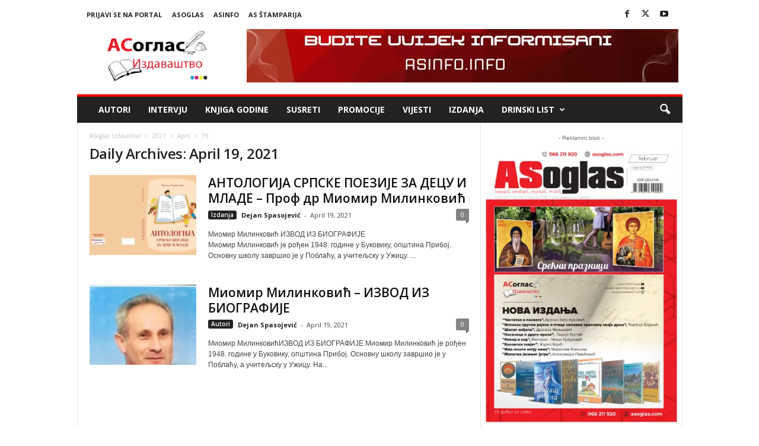

--- FILE ---
content_type: text/html; charset=UTF-8
request_url: https://asoglasizdavastvo.com/2021/04/19/
body_size: 18642
content:
<!doctype html >
<!--[if IE 8]>    <html class="ie8" lang="en-US"> <![endif]-->
<!--[if IE 9]>    <html class="ie9" lang="en-US"> <![endif]-->
<!--[if gt IE 8]><!--> <html lang="en-US"> <!--<![endif]-->
<head>
    <title>19 | April | 2021 | ASoglas izdavaštvo - Izdavačka kuća</title>
    <meta charset="UTF-8" />
    <meta name="viewport" content="width=device-width, initial-scale=1.0">
    <link rel="pingback" href="https://asoglasizdavastvo.com/xmlrpc.php" />
    <title>April 19, 2021 &#8211; ASoglas izdavaštvo &#8211; Izdavačka kuća</title>
<meta name='robots' content='max-image-preview:large, max-snippet:-1, max-video-preview:-1' />
<link rel="icon" type="image/png" href="https://asoglasizdavastvo.com/wp-content/uploads/2025/04/favicon-300x300.webp"><meta property="og:title" content="April 19, 2021 &#8211; ASoglas izdavaštvo &#8211; Izdavačka kuća">
<meta property="og:type" content="website">
<meta property="og:locale" content="en_US">
<meta property="og:site_name" content="ASoglas izdavaštvo - Izdavačka kuća">
<meta name="twitter:card" content="summary_large_image">
<link rel='dns-prefetch' href='//fonts.googleapis.com' />
<link rel="alternate" type="application/rss+xml" title="ASoglas izdavaštvo - Izdavačka kuća &raquo; Feed" href="https://asoglasizdavastvo.com/feed/" />
<link rel="alternate" type="application/rss+xml" title="ASoglas izdavaštvo - Izdavačka kuća &raquo; Comments Feed" href="https://asoglasizdavastvo.com/comments/feed/" />
<style id='wp-img-auto-sizes-contain-inline-css' type='text/css'>
img:is([sizes=auto i],[sizes^="auto," i]){contain-intrinsic-size:3000px 1500px}
/*# sourceURL=wp-img-auto-sizes-contain-inline-css */
</style>
<style id='wp-emoji-styles-inline-css' type='text/css'>

	img.wp-smiley, img.emoji {
		display: inline !important;
		border: none !important;
		box-shadow: none !important;
		height: 1em !important;
		width: 1em !important;
		margin: 0 0.07em !important;
		vertical-align: -0.1em !important;
		background: none !important;
		padding: 0 !important;
	}
/*# sourceURL=wp-emoji-styles-inline-css */
</style>
<style id='classic-theme-styles-inline-css' type='text/css'>
/*! This file is auto-generated */
.wp-block-button__link{color:#fff;background-color:#32373c;border-radius:9999px;box-shadow:none;text-decoration:none;padding:calc(.667em + 2px) calc(1.333em + 2px);font-size:1.125em}.wp-block-file__button{background:#32373c;color:#fff;text-decoration:none}
/*# sourceURL=/wp-includes/css/classic-themes.min.css */
</style>
<link rel='stylesheet' id='wpa-css-css' href='https://asoglasizdavastvo.com/wp-content/plugins/honeypot/includes/css/wpa.css?ver=2.3.04' type='text/css' media='all' />
<link rel='stylesheet' id='google-fonts-style-css' href='https://fonts.googleapis.com/css?family=Open+Sans%3A400%2C600%2C700%7CRoboto+Condensed%3A400%2C500%2C700&#038;display=swap&#038;ver=5.4.3.3' type='text/css' media='all' />
<link rel='stylesheet' id='td-theme-css' href='https://asoglasizdavastvo.com/wp-content/themes/Newsmag/style.css?ver=5.4.3.3' type='text/css' media='all' />
<style id='td-theme-inline-css' type='text/css'>
    
        /* custom css - generated by TagDiv Composer */
        @media (max-width: 767px) {
            .td-header-desktop-wrap {
                display: none;
            }
        }
        @media (min-width: 767px) {
            .td-header-mobile-wrap {
                display: none;
            }
        }
    
	
/*# sourceURL=td-theme-inline-css */
</style>
<link rel='stylesheet' id='td-legacy-framework-front-style-css' href='https://asoglasizdavastvo.com/wp-content/plugins/td-composer/legacy/Newsmag/assets/css/td_legacy_main.css?ver=e5fcc38395b0030bac3ad179898970d6xzx' type='text/css' media='all' />
<script type="text/javascript" src="https://asoglasizdavastvo.com/wp-includes/js/jquery/jquery.min.js?ver=3.7.1" id="jquery-core-js"></script>
<script type="text/javascript" src="https://asoglasizdavastvo.com/wp-includes/js/jquery/jquery-migrate.min.js?ver=3.4.1" id="jquery-migrate-js"></script>
<script type="text/javascript" id="3d-flip-book-client-locale-loader-js-extra">
/* <![CDATA[ */
var FB3D_CLIENT_LOCALE = {"ajaxurl":"https://asoglasizdavastvo.com/wp-admin/admin-ajax.php","dictionary":{"Table of contents":"Table of contents","Close":"Close","Bookmarks":"Bookmarks","Thumbnails":"Thumbnails","Search":"Search","Share":"Share","Facebook":"Facebook","Twitter":"Twitter","Email":"Email","Play":"Play","Previous page":"Previous page","Next page":"Next page","Zoom in":"Zoom in","Zoom out":"Zoom out","Fit view":"Fit view","Auto play":"Auto play","Full screen":"Full screen","More":"More","Smart pan":"Smart pan","Single page":"Single page","Sounds":"Sounds","Stats":"Stats","Print":"Print","Download":"Download","Goto first page":"Goto first page","Goto last page":"Goto last page"},"images":"https://asoglasizdavastvo.com/wp-content/plugins/interactive-3d-flipbook-powered-physics-engine/assets/images/","jsData":{"urls":[],"posts":{"ids_mis":[],"ids":[]},"pages":[],"firstPages":[],"bookCtrlProps":[],"bookTemplates":[]},"key":"3d-flip-book","pdfJS":{"pdfJsLib":"https://asoglasizdavastvo.com/wp-content/plugins/interactive-3d-flipbook-powered-physics-engine/assets/js/pdf.min.js?ver=4.3.136","pdfJsWorker":"https://asoglasizdavastvo.com/wp-content/plugins/interactive-3d-flipbook-powered-physics-engine/assets/js/pdf.worker.js?ver=4.3.136","stablePdfJsLib":"https://asoglasizdavastvo.com/wp-content/plugins/interactive-3d-flipbook-powered-physics-engine/assets/js/stable/pdf.min.js?ver=2.5.207","stablePdfJsWorker":"https://asoglasizdavastvo.com/wp-content/plugins/interactive-3d-flipbook-powered-physics-engine/assets/js/stable/pdf.worker.js?ver=2.5.207","pdfJsCMapUrl":"https://asoglasizdavastvo.com/wp-content/plugins/interactive-3d-flipbook-powered-physics-engine/assets/cmaps/"},"cacheurl":"https://asoglasizdavastvo.com/wp-content/uploads/3d-flip-book/cache/","pluginsurl":"https://asoglasizdavastvo.com/wp-content/plugins/","pluginurl":"https://asoglasizdavastvo.com/wp-content/plugins/interactive-3d-flipbook-powered-physics-engine/","thumbnailSize":{"width":"150","height":"150"},"version":"1.16.17"};
//# sourceURL=3d-flip-book-client-locale-loader-js-extra
/* ]]> */
</script>
<script type="text/javascript" src="https://asoglasizdavastvo.com/wp-content/plugins/interactive-3d-flipbook-powered-physics-engine/assets/js/client-locale-loader.js?ver=1.16.17" id="3d-flip-book-client-locale-loader-js" async="async" data-wp-strategy="async"></script>
<link rel="https://api.w.org/" href="https://asoglasizdavastvo.com/wp-json/" /><link rel="EditURI" type="application/rsd+xml" title="RSD" href="https://asoglasizdavastvo.com/xmlrpc.php?rsd" />
<meta name="generator" content="WordPress 6.9" />

<!-- JS generated by theme -->

<script type="text/javascript" id="td-generated-header-js">
    
    

	    var tdBlocksArray = []; //here we store all the items for the current page

	    // td_block class - each ajax block uses a object of this class for requests
	    function tdBlock() {
		    this.id = '';
		    this.block_type = 1; //block type id (1-234 etc)
		    this.atts = '';
		    this.td_column_number = '';
		    this.td_current_page = 1; //
		    this.post_count = 0; //from wp
		    this.found_posts = 0; //from wp
		    this.max_num_pages = 0; //from wp
		    this.td_filter_value = ''; //current live filter value
		    this.is_ajax_running = false;
		    this.td_user_action = ''; // load more or infinite loader (used by the animation)
		    this.header_color = '';
		    this.ajax_pagination_infinite_stop = ''; //show load more at page x
	    }

        // td_js_generator - mini detector
        ( function () {
            var htmlTag = document.getElementsByTagName("html")[0];

	        if ( navigator.userAgent.indexOf("MSIE 10.0") > -1 ) {
                htmlTag.className += ' ie10';
            }

            if ( !!navigator.userAgent.match(/Trident.*rv\:11\./) ) {
                htmlTag.className += ' ie11';
            }

	        if ( navigator.userAgent.indexOf("Edge") > -1 ) {
                htmlTag.className += ' ieEdge';
            }

            if ( /(iPad|iPhone|iPod)/g.test(navigator.userAgent) ) {
                htmlTag.className += ' td-md-is-ios';
            }

            var user_agent = navigator.userAgent.toLowerCase();
            if ( user_agent.indexOf("android") > -1 ) {
                htmlTag.className += ' td-md-is-android';
            }

            if ( -1 !== navigator.userAgent.indexOf('Mac OS X')  ) {
                htmlTag.className += ' td-md-is-os-x';
            }

            if ( /chrom(e|ium)/.test(navigator.userAgent.toLowerCase()) ) {
               htmlTag.className += ' td-md-is-chrome';
            }

            if ( -1 !== navigator.userAgent.indexOf('Firefox') ) {
                htmlTag.className += ' td-md-is-firefox';
            }

            if ( -1 !== navigator.userAgent.indexOf('Safari') && -1 === navigator.userAgent.indexOf('Chrome') ) {
                htmlTag.className += ' td-md-is-safari';
            }

            if( -1 !== navigator.userAgent.indexOf('IEMobile') ){
                htmlTag.className += ' td-md-is-iemobile';
            }

        })();

        var tdLocalCache = {};

        ( function () {
            "use strict";

            tdLocalCache = {
                data: {},
                remove: function (resource_id) {
                    delete tdLocalCache.data[resource_id];
                },
                exist: function (resource_id) {
                    return tdLocalCache.data.hasOwnProperty(resource_id) && tdLocalCache.data[resource_id] !== null;
                },
                get: function (resource_id) {
                    return tdLocalCache.data[resource_id];
                },
                set: function (resource_id, cachedData) {
                    tdLocalCache.remove(resource_id);
                    tdLocalCache.data[resource_id] = cachedData;
                }
            };
        })();

    
    
var td_viewport_interval_list=[{"limitBottom":767,"sidebarWidth":251},{"limitBottom":1023,"sidebarWidth":339}];
var td_animation_stack_effect="type0";
var tds_animation_stack=true;
var td_animation_stack_specific_selectors=".entry-thumb, img, .td-lazy-img";
var td_animation_stack_general_selectors=".td-animation-stack img, .td-animation-stack .entry-thumb, .post img, .td-animation-stack .td-lazy-img";
var tdc_is_installed="yes";
var td_ajax_url="https:\/\/asoglasizdavastvo.com\/wp-admin\/admin-ajax.php?td_theme_name=Newsmag&v=5.4.3.3";
var td_get_template_directory_uri="https:\/\/asoglasizdavastvo.com\/wp-content\/plugins\/td-composer\/legacy\/common";
var tds_snap_menu="smart_snap_always";
var tds_logo_on_sticky="show";
var tds_header_style="";
var td_please_wait="Please wait...";
var td_email_user_pass_incorrect="User or password incorrect!";
var td_email_user_incorrect="Email or username incorrect!";
var td_email_incorrect="Email incorrect!";
var td_user_incorrect="Username incorrect!";
var td_email_user_empty="Email or username empty!";
var td_pass_empty="Pass empty!";
var td_pass_pattern_incorrect="Invalid Pass Pattern!";
var td_retype_pass_incorrect="Retyped Pass incorrect!";
var tds_more_articles_on_post_enable="";
var tds_more_articles_on_post_time_to_wait="";
var tds_more_articles_on_post_pages_distance_from_top=0;
var tds_captcha="";
var tds_theme_color_site_wide="#ff0000";
var tds_smart_sidebar="";
var tdThemeName="Newsmag";
var tdThemeNameWl="Newsmag";
var td_magnific_popup_translation_tPrev="Previous (Left arrow key)";
var td_magnific_popup_translation_tNext="Next (Right arrow key)";
var td_magnific_popup_translation_tCounter="%curr% of %total%";
var td_magnific_popup_translation_ajax_tError="The content from %url% could not be loaded.";
var td_magnific_popup_translation_image_tError="The image #%curr% could not be loaded.";
var tdBlockNonce="9fb333610f";
var tdMobileMenu="enabled";
var tdMobileSearch="enabled";
var tdDateNamesI18n={"month_names":["January","February","March","April","May","June","July","August","September","October","November","December"],"month_names_short":["Jan","Feb","Mar","Apr","May","Jun","Jul","Aug","Sep","Oct","Nov","Dec"],"day_names":["Sunday","Monday","Tuesday","Wednesday","Thursday","Friday","Saturday"],"day_names_short":["Sun","Mon","Tue","Wed","Thu","Fri","Sat"]};
var td_deploy_mode="deploy";
var td_ad_background_click_link="";
var td_ad_background_click_target="";
</script>


<!-- Header style compiled by theme -->

<style>
/* custom css - generated by TagDiv Composer */
    
.td-header-border:before,
    .td-trending-now-title,
    .td_block_mega_menu .td_mega_menu_sub_cats .cur-sub-cat,
    .td-post-category:hover,
    .td-header-style-2 .td-header-sp-logo,
    .td-next-prev-wrap a:hover i,
    .page-nav .current,
    .widget_calendar tfoot a:hover,
    .td-footer-container .widget_search .wpb_button:hover,
    .td-scroll-up-visible,
    .dropcap,
    .td-category a,
    input[type="submit"]:hover,
    .td-post-small-box a:hover,
    .td-404-sub-sub-title a:hover,
    .td-rating-bar-wrap div,
    .td_top_authors .td-active .td-author-post-count,
    .td_top_authors .td-active .td-author-comments-count,
    .td_smart_list_3 .td-sml3-top-controls i:hover,
    .td_smart_list_3 .td-sml3-bottom-controls i:hover,
    .td_wrapper_video_playlist .td_video_controls_playlist_wrapper,
    .td-read-more a:hover,
    .td-login-wrap .btn,
    .td_display_err,
    .td-header-style-6 .td-top-menu-full,
    #bbpress-forums button:hover,
    #bbpress-forums .bbp-pagination .current,
    .bbp_widget_login .button:hover,
    .header-search-wrap .td-drop-down-search .btn:hover,
    .td-post-text-content .more-link-wrap:hover a,
    #buddypress div.item-list-tabs ul li > a span,
    #buddypress div.item-list-tabs ul li > a:hover span,
    #buddypress input[type=submit]:hover,
    #buddypress a.button:hover span,
    #buddypress div.item-list-tabs ul li.selected a span,
    #buddypress div.item-list-tabs ul li.current a span,
    #buddypress input[type=submit]:focus,
    .td-grid-style-3 .td-big-grid-post .td-module-thumb a:last-child:before,
    .td-grid-style-4 .td-big-grid-post .td-module-thumb a:last-child:before,
    .td-grid-style-5 .td-big-grid-post .td-module-thumb:after,
    .td_category_template_2 .td-category-siblings .td-category a:hover,
    .td-weather-week:before,
    .td-weather-information:before,
     .td_3D_btn,
    .td_shadow_btn,
    .td_default_btn,
    .td_square_btn, 
    .td_outlined_btn:hover {
        background-color: #ff0000;
    }

    @media (max-width: 767px) {
        .td-category a.td-current-sub-category {
            background-color: #ff0000;
        }
    }

    .woocommerce .onsale,
    .woocommerce .woocommerce a.button:hover,
    .woocommerce-page .woocommerce .button:hover,
    .single-product .product .summary .cart .button:hover,
    .woocommerce .woocommerce .product a.button:hover,
    .woocommerce .product a.button:hover,
    .woocommerce .product #respond input#submit:hover,
    .woocommerce .checkout input#place_order:hover,
    .woocommerce .woocommerce.widget .button:hover,
    .woocommerce .woocommerce-message .button:hover,
    .woocommerce .woocommerce-error .button:hover,
    .woocommerce .woocommerce-info .button:hover,
    .woocommerce.widget .ui-slider .ui-slider-handle,
    .vc_btn-black:hover,
	.wpb_btn-black:hover,
	.item-list-tabs .feed:hover a,
	.td-smart-list-button:hover {
    	background-color: #ff0000;
    }

    .td-header-sp-top-menu .top-header-menu > .current-menu-item > a,
    .td-header-sp-top-menu .top-header-menu > .current-menu-ancestor > a,
    .td-header-sp-top-menu .top-header-menu > .current-category-ancestor > a,
    .td-header-sp-top-menu .top-header-menu > li > a:hover,
    .td-header-sp-top-menu .top-header-menu > .sfHover > a,
    .top-header-menu ul .current-menu-item > a,
    .top-header-menu ul .current-menu-ancestor > a,
    .top-header-menu ul .current-category-ancestor > a,
    .top-header-menu ul li > a:hover,
    .top-header-menu ul .sfHover > a,
    .sf-menu ul .td-menu-item > a:hover,
    .sf-menu ul .sfHover > a,
    .sf-menu ul .current-menu-ancestor > a,
    .sf-menu ul .current-category-ancestor > a,
    .sf-menu ul .current-menu-item > a,
    .td_module_wrap:hover .entry-title a,
    .td_mod_mega_menu:hover .entry-title a,
    .footer-email-wrap a,
    .widget a:hover,
    .td-footer-container .widget_calendar #today,
    .td-category-pulldown-filter a.td-pulldown-category-filter-link:hover,
    .td-load-more-wrap a:hover,
    .td-post-next-prev-content a:hover,
    .td-author-name a:hover,
    .td-author-url a:hover,
    .td_mod_related_posts:hover .entry-title a,
    .td-search-query,
    .header-search-wrap .td-drop-down-search .result-msg a:hover,
    .td_top_authors .td-active .td-authors-name a,
    .post blockquote p,
    .td-post-content blockquote p,
    .page blockquote p,
    .comment-list cite a:hover,
    .comment-list cite:hover,
    .comment-list .comment-reply-link:hover,
    a,
    .white-menu #td-header-menu .sf-menu > li > a:hover,
    .white-menu #td-header-menu .sf-menu > .current-menu-ancestor > a,
    .white-menu #td-header-menu .sf-menu > .current-menu-item > a,
    .td_quote_on_blocks,
    #bbpress-forums .bbp-forum-freshness a:hover,
    #bbpress-forums .bbp-topic-freshness a:hover,
    #bbpress-forums .bbp-forums-list li a:hover,
    #bbpress-forums .bbp-forum-title:hover,
    #bbpress-forums .bbp-topic-permalink:hover,
    #bbpress-forums .bbp-topic-started-by a:hover,
    #bbpress-forums .bbp-topic-started-in a:hover,
    #bbpress-forums .bbp-body .super-sticky li.bbp-topic-title .bbp-topic-permalink,
    #bbpress-forums .bbp-body .sticky li.bbp-topic-title .bbp-topic-permalink,
    #bbpress-forums #subscription-toggle a:hover,
    #bbpress-forums #favorite-toggle a:hover,
    .woocommerce-account .woocommerce-MyAccount-navigation a:hover,
    .widget_display_replies .bbp-author-name,
    .widget_display_topics .bbp-author-name,
    .archive .widget_archive .current,
    .archive .widget_archive .current a,
    .td-subcategory-header .td-category-siblings .td-subcat-dropdown a.td-current-sub-category,
    .td-subcategory-header .td-category-siblings .td-subcat-dropdown a:hover,
    .td-pulldown-filter-display-option:hover,
    .td-pulldown-filter-display-option .td-pulldown-filter-link:hover,
    .td_normal_slide .td-wrapper-pulldown-filter .td-pulldown-filter-list a:hover,
    #buddypress ul.item-list li div.item-title a:hover,
    .td_block_13 .td-pulldown-filter-list a:hover,
    .td_smart_list_8 .td-smart-list-dropdown-wrap .td-smart-list-button:hover,
    .td_smart_list_8 .td-smart-list-dropdown-wrap .td-smart-list-button:hover i,
    .td-sub-footer-container a:hover,
    .td-instagram-user a,
    .td_outlined_btn,
    body .td_block_list_menu li.current-menu-item > a,
    body .td_block_list_menu li.current-menu-ancestor > a,
    body .td_block_list_menu li.current-category-ancestor > a{
        color: #ff0000;
    }

    .td-mega-menu .wpb_content_element li a:hover,
    .td_login_tab_focus {
        color: #ff0000 !important;
    }

    .td-next-prev-wrap a:hover i,
    .page-nav .current,
    .widget_tag_cloud a:hover,
    .post .td_quote_box,
    .page .td_quote_box,
    .td-login-panel-title,
    #bbpress-forums .bbp-pagination .current,
    .td_category_template_2 .td-category-siblings .td-category a:hover,
    .page-template-page-pagebuilder-latest .td-instagram-user,
     .td_outlined_btn {
        border-color: #ff0000;
    }

    .td_wrapper_video_playlist .td_video_currently_playing:after,
    .item-list-tabs .feed:hover {
        border-color: #ff0000 !important;
    }


    
    .td-pb-row [class*="td-pb-span"],
    .td-pb-border-top,
    .page-template-page-title-sidebar-php .td-page-content > .wpb_row:first-child,
    .td-post-sharing,
    .td-post-content,
    .td-post-next-prev,
    .author-box-wrap,
    .td-comments-title-wrap,
    .comment-list,
    .comment-respond,
    .td-post-template-5 header,
    .td-container,
    .wpb_content_element,
    .wpb_column,
    .wpb_row,
    .white-menu .td-header-container .td-header-main-menu,
    .td-post-template-1 .td-post-content,
    .td-post-template-4 .td-post-sharing-top,
    .td-header-style-6 .td-header-header .td-make-full,
    #disqus_thread,
    .page-template-page-pagebuilder-title-php .td-page-content > .wpb_row:first-child,
    .td-footer-container:before {
        border-color: #e6e6e6;
    }
    .td-top-border {
        border-color: #e6e6e6 !important;
    }
    .td-container-border:after,
    .td-next-prev-separator,
    .td-container .td-pb-row .wpb_column:before,
    .td-container-border:before,
    .td-main-content:before,
    .td-main-sidebar:before,
    .td-pb-row .td-pb-span4:nth-of-type(3):after,
    .td-pb-row .td-pb-span4:nth-last-of-type(3):after {
    	background-color: #e6e6e6;
    }
    @media (max-width: 767px) {
    	.white-menu .td-header-main-menu {
      		border-color: #e6e6e6;
      	}
    }



    
    @media (max-width: 767px) {
        body .td-header-wrap .td-header-main-menu {
            background-color: #ededed;
        }
    }

    
    @media (max-width: 767px) {
        body #td-top-mobile-toggle i,
        .td-header-wrap .header-search-wrap .td-icon-search {
            color: #0a0a0a !important;
        }
    }

    
    .td-menu-background:before,
    .td-search-background:before {
        background: rgba(0,0,0,0.5);
        background: -moz-linear-gradient(top, rgba(0,0,0,0.5) 0%, rgba(0,0,0,0.6) 100%);
        background: -webkit-gradient(left top, left bottom, color-stop(0%, rgba(0,0,0,0.5)), color-stop(100%, rgba(0,0,0,0.6)));
        background: -webkit-linear-gradient(top, rgba(0,0,0,0.5) 0%, rgba(0,0,0,0.6) 100%);
        background: -o-linear-gradient(top, rgba(0,0,0,0.5) 0%, @mobileu_gradient_two_mob 100%);
        background: -ms-linear-gradient(top, rgba(0,0,0,0.5) 0%, rgba(0,0,0,0.6) 100%);
        background: linear-gradient(to bottom, rgba(0,0,0,0.5) 0%, rgba(0,0,0,0.6) 100%);
        filter: progid:DXImageTransform.Microsoft.gradient( startColorstr='rgba(0,0,0,0.5)', endColorstr='rgba(0,0,0,0.6)', GradientType=0 );
    }

    
    #td-mobile-nav .td-register-section .td-login-button {
        color: #ff0000;
    }


    
    .td-menu-background:after,
    .td-search-background:after {
        background-image: url('https://as.ipantic.com/wp-content/uploads/2025/04/p2.jpg');
    }

    
    .white-popup-block:before {
        background-image: url('https://as.ipantic.com/wp-content/uploads/2025/04/p4.jpg');
    }

    
    .td-footer-container::before {
        background-image: url('https://as.ipantic.com/wp-content/uploads/2025/04/p4.jpg');
    }

    
    .td-footer-container::before {
        background-size: cover;
    }

    
    .td-footer-container::before {
        opacity: 0.1;
    }
</style>




<script type="application/ld+json">
    {
        "@context": "https://schema.org",
        "@type": "BreadcrumbList",
        "itemListElement": [
            {
                "@type": "ListItem",
                "position": 1,
                "item": {
                    "@type": "WebSite",
                    "@id": "https://asoglasizdavastvo.com/",
                    "name": "ASoglas Izdavaštvo"
                }
            },
            {
                "@type": "ListItem",
                "position": 2,
                    "item": {
                    "@type": "WebPage",
                    "@id": "https://asoglasizdavastvo.com/2021/",
                    "name": "2021"
                }
            }
            ,{
                "@type": "ListItem",
                "position": 3,
                    "item": {
                    "@type": "WebPage",
                    "@id": "https://asoglasizdavastvo.com/2021/04/",
                    "name": "April"                                
                }
            }
            ,{
                "@type": "ListItem",
                "position": 4,
                    "item": {
                    "@type": "WebPage",
                    "@id": "https://asoglasizdavastvo.com/2021/04/19/",
                    "name": "19"                                
                }
            }    
        ]
    }
</script>
<link rel="icon" href="https://asoglasizdavastvo.com/wp-content/uploads/2025/04/favicon-150x150.webp" sizes="32x32" />
<link rel="icon" href="https://asoglasizdavastvo.com/wp-content/uploads/2025/04/favicon-300x300.webp" sizes="192x192" />
<link rel="apple-touch-icon" href="https://asoglasizdavastvo.com/wp-content/uploads/2025/04/favicon-300x300.webp" />
<meta name="msapplication-TileImage" content="https://asoglasizdavastvo.com/wp-content/uploads/2025/04/favicon-300x300.webp" />
	<style id="tdw-css-placeholder">/* custom css - generated by TagDiv Composer */
</style><style id='global-styles-inline-css' type='text/css'>
:root{--wp--preset--aspect-ratio--square: 1;--wp--preset--aspect-ratio--4-3: 4/3;--wp--preset--aspect-ratio--3-4: 3/4;--wp--preset--aspect-ratio--3-2: 3/2;--wp--preset--aspect-ratio--2-3: 2/3;--wp--preset--aspect-ratio--16-9: 16/9;--wp--preset--aspect-ratio--9-16: 9/16;--wp--preset--color--black: #000000;--wp--preset--color--cyan-bluish-gray: #abb8c3;--wp--preset--color--white: #ffffff;--wp--preset--color--pale-pink: #f78da7;--wp--preset--color--vivid-red: #cf2e2e;--wp--preset--color--luminous-vivid-orange: #ff6900;--wp--preset--color--luminous-vivid-amber: #fcb900;--wp--preset--color--light-green-cyan: #7bdcb5;--wp--preset--color--vivid-green-cyan: #00d084;--wp--preset--color--pale-cyan-blue: #8ed1fc;--wp--preset--color--vivid-cyan-blue: #0693e3;--wp--preset--color--vivid-purple: #9b51e0;--wp--preset--gradient--vivid-cyan-blue-to-vivid-purple: linear-gradient(135deg,rgb(6,147,227) 0%,rgb(155,81,224) 100%);--wp--preset--gradient--light-green-cyan-to-vivid-green-cyan: linear-gradient(135deg,rgb(122,220,180) 0%,rgb(0,208,130) 100%);--wp--preset--gradient--luminous-vivid-amber-to-luminous-vivid-orange: linear-gradient(135deg,rgb(252,185,0) 0%,rgb(255,105,0) 100%);--wp--preset--gradient--luminous-vivid-orange-to-vivid-red: linear-gradient(135deg,rgb(255,105,0) 0%,rgb(207,46,46) 100%);--wp--preset--gradient--very-light-gray-to-cyan-bluish-gray: linear-gradient(135deg,rgb(238,238,238) 0%,rgb(169,184,195) 100%);--wp--preset--gradient--cool-to-warm-spectrum: linear-gradient(135deg,rgb(74,234,220) 0%,rgb(151,120,209) 20%,rgb(207,42,186) 40%,rgb(238,44,130) 60%,rgb(251,105,98) 80%,rgb(254,248,76) 100%);--wp--preset--gradient--blush-light-purple: linear-gradient(135deg,rgb(255,206,236) 0%,rgb(152,150,240) 100%);--wp--preset--gradient--blush-bordeaux: linear-gradient(135deg,rgb(254,205,165) 0%,rgb(254,45,45) 50%,rgb(107,0,62) 100%);--wp--preset--gradient--luminous-dusk: linear-gradient(135deg,rgb(255,203,112) 0%,rgb(199,81,192) 50%,rgb(65,88,208) 100%);--wp--preset--gradient--pale-ocean: linear-gradient(135deg,rgb(255,245,203) 0%,rgb(182,227,212) 50%,rgb(51,167,181) 100%);--wp--preset--gradient--electric-grass: linear-gradient(135deg,rgb(202,248,128) 0%,rgb(113,206,126) 100%);--wp--preset--gradient--midnight: linear-gradient(135deg,rgb(2,3,129) 0%,rgb(40,116,252) 100%);--wp--preset--font-size--small: 10px;--wp--preset--font-size--medium: 20px;--wp--preset--font-size--large: 30px;--wp--preset--font-size--x-large: 42px;--wp--preset--font-size--regular: 14px;--wp--preset--font-size--larger: 48px;--wp--preset--spacing--20: 0.44rem;--wp--preset--spacing--30: 0.67rem;--wp--preset--spacing--40: 1rem;--wp--preset--spacing--50: 1.5rem;--wp--preset--spacing--60: 2.25rem;--wp--preset--spacing--70: 3.38rem;--wp--preset--spacing--80: 5.06rem;--wp--preset--shadow--natural: 6px 6px 9px rgba(0, 0, 0, 0.2);--wp--preset--shadow--deep: 12px 12px 50px rgba(0, 0, 0, 0.4);--wp--preset--shadow--sharp: 6px 6px 0px rgba(0, 0, 0, 0.2);--wp--preset--shadow--outlined: 6px 6px 0px -3px rgb(255, 255, 255), 6px 6px rgb(0, 0, 0);--wp--preset--shadow--crisp: 6px 6px 0px rgb(0, 0, 0);}:where(.is-layout-flex){gap: 0.5em;}:where(.is-layout-grid){gap: 0.5em;}body .is-layout-flex{display: flex;}.is-layout-flex{flex-wrap: wrap;align-items: center;}.is-layout-flex > :is(*, div){margin: 0;}body .is-layout-grid{display: grid;}.is-layout-grid > :is(*, div){margin: 0;}:where(.wp-block-columns.is-layout-flex){gap: 2em;}:where(.wp-block-columns.is-layout-grid){gap: 2em;}:where(.wp-block-post-template.is-layout-flex){gap: 1.25em;}:where(.wp-block-post-template.is-layout-grid){gap: 1.25em;}.has-black-color{color: var(--wp--preset--color--black) !important;}.has-cyan-bluish-gray-color{color: var(--wp--preset--color--cyan-bluish-gray) !important;}.has-white-color{color: var(--wp--preset--color--white) !important;}.has-pale-pink-color{color: var(--wp--preset--color--pale-pink) !important;}.has-vivid-red-color{color: var(--wp--preset--color--vivid-red) !important;}.has-luminous-vivid-orange-color{color: var(--wp--preset--color--luminous-vivid-orange) !important;}.has-luminous-vivid-amber-color{color: var(--wp--preset--color--luminous-vivid-amber) !important;}.has-light-green-cyan-color{color: var(--wp--preset--color--light-green-cyan) !important;}.has-vivid-green-cyan-color{color: var(--wp--preset--color--vivid-green-cyan) !important;}.has-pale-cyan-blue-color{color: var(--wp--preset--color--pale-cyan-blue) !important;}.has-vivid-cyan-blue-color{color: var(--wp--preset--color--vivid-cyan-blue) !important;}.has-vivid-purple-color{color: var(--wp--preset--color--vivid-purple) !important;}.has-black-background-color{background-color: var(--wp--preset--color--black) !important;}.has-cyan-bluish-gray-background-color{background-color: var(--wp--preset--color--cyan-bluish-gray) !important;}.has-white-background-color{background-color: var(--wp--preset--color--white) !important;}.has-pale-pink-background-color{background-color: var(--wp--preset--color--pale-pink) !important;}.has-vivid-red-background-color{background-color: var(--wp--preset--color--vivid-red) !important;}.has-luminous-vivid-orange-background-color{background-color: var(--wp--preset--color--luminous-vivid-orange) !important;}.has-luminous-vivid-amber-background-color{background-color: var(--wp--preset--color--luminous-vivid-amber) !important;}.has-light-green-cyan-background-color{background-color: var(--wp--preset--color--light-green-cyan) !important;}.has-vivid-green-cyan-background-color{background-color: var(--wp--preset--color--vivid-green-cyan) !important;}.has-pale-cyan-blue-background-color{background-color: var(--wp--preset--color--pale-cyan-blue) !important;}.has-vivid-cyan-blue-background-color{background-color: var(--wp--preset--color--vivid-cyan-blue) !important;}.has-vivid-purple-background-color{background-color: var(--wp--preset--color--vivid-purple) !important;}.has-black-border-color{border-color: var(--wp--preset--color--black) !important;}.has-cyan-bluish-gray-border-color{border-color: var(--wp--preset--color--cyan-bluish-gray) !important;}.has-white-border-color{border-color: var(--wp--preset--color--white) !important;}.has-pale-pink-border-color{border-color: var(--wp--preset--color--pale-pink) !important;}.has-vivid-red-border-color{border-color: var(--wp--preset--color--vivid-red) !important;}.has-luminous-vivid-orange-border-color{border-color: var(--wp--preset--color--luminous-vivid-orange) !important;}.has-luminous-vivid-amber-border-color{border-color: var(--wp--preset--color--luminous-vivid-amber) !important;}.has-light-green-cyan-border-color{border-color: var(--wp--preset--color--light-green-cyan) !important;}.has-vivid-green-cyan-border-color{border-color: var(--wp--preset--color--vivid-green-cyan) !important;}.has-pale-cyan-blue-border-color{border-color: var(--wp--preset--color--pale-cyan-blue) !important;}.has-vivid-cyan-blue-border-color{border-color: var(--wp--preset--color--vivid-cyan-blue) !important;}.has-vivid-purple-border-color{border-color: var(--wp--preset--color--vivid-purple) !important;}.has-vivid-cyan-blue-to-vivid-purple-gradient-background{background: var(--wp--preset--gradient--vivid-cyan-blue-to-vivid-purple) !important;}.has-light-green-cyan-to-vivid-green-cyan-gradient-background{background: var(--wp--preset--gradient--light-green-cyan-to-vivid-green-cyan) !important;}.has-luminous-vivid-amber-to-luminous-vivid-orange-gradient-background{background: var(--wp--preset--gradient--luminous-vivid-amber-to-luminous-vivid-orange) !important;}.has-luminous-vivid-orange-to-vivid-red-gradient-background{background: var(--wp--preset--gradient--luminous-vivid-orange-to-vivid-red) !important;}.has-very-light-gray-to-cyan-bluish-gray-gradient-background{background: var(--wp--preset--gradient--very-light-gray-to-cyan-bluish-gray) !important;}.has-cool-to-warm-spectrum-gradient-background{background: var(--wp--preset--gradient--cool-to-warm-spectrum) !important;}.has-blush-light-purple-gradient-background{background: var(--wp--preset--gradient--blush-light-purple) !important;}.has-blush-bordeaux-gradient-background{background: var(--wp--preset--gradient--blush-bordeaux) !important;}.has-luminous-dusk-gradient-background{background: var(--wp--preset--gradient--luminous-dusk) !important;}.has-pale-ocean-gradient-background{background: var(--wp--preset--gradient--pale-ocean) !important;}.has-electric-grass-gradient-background{background: var(--wp--preset--gradient--electric-grass) !important;}.has-midnight-gradient-background{background: var(--wp--preset--gradient--midnight) !important;}.has-small-font-size{font-size: var(--wp--preset--font-size--small) !important;}.has-medium-font-size{font-size: var(--wp--preset--font-size--medium) !important;}.has-large-font-size{font-size: var(--wp--preset--font-size--large) !important;}.has-x-large-font-size{font-size: var(--wp--preset--font-size--x-large) !important;}
/*# sourceURL=global-styles-inline-css */
</style>
</head>

<body class="archive date wp-theme-Newsmag global-block-template-1 td-animation-stack-type0 td-full-layout" itemscope="itemscope" itemtype="https://schema.org/WebPage">

        <div class="td-scroll-up  td-hide-scroll-up-on-mob"  style="display:none;"><i class="td-icon-menu-up"></i></div>

    
    <div class="td-menu-background"></div>
<div id="td-mobile-nav">
    <div class="td-mobile-container">
        <!-- mobile menu top section -->
        <div class="td-menu-socials-wrap">
            <!-- socials -->
            <div class="td-menu-socials">
                
        <span class="td-social-icon-wrap">
            <a target="_blank" href="https://www.facebook.com/asoglasdoo" title="Facebook">
                <i class="td-icon-font td-icon-facebook"></i>
                <span style="display: none">Facebook</span>
            </a>
        </span>
        <span class="td-social-icon-wrap">
            <a target="_blank" href="https://x.com/asoglas" title="Twitter">
                <i class="td-icon-font td-icon-twitter"></i>
                <span style="display: none">Twitter</span>
            </a>
        </span>
        <span class="td-social-icon-wrap">
            <a target="_blank" href="https://www.youtube.com/@ASoglas" title="Youtube">
                <i class="td-icon-font td-icon-youtube"></i>
                <span style="display: none">Youtube</span>
            </a>
        </span>            </div>
            <!-- close button -->
            <div class="td-mobile-close">
                <span><i class="td-icon-close-mobile"></i></span>
            </div>
        </div>

        <!-- login section -->
                    <div class="td-menu-login-section">
                
    <div class="td-guest-wrap">
        <div class="td-menu-login"><a id="login-link-mob">Prijava na portal</a></div>
    </div>
            </div>
        
        <!-- menu section -->
        <div class="td-mobile-content">
            <div class="menu-td-demo-header-menu-container"><ul id="menu-td-demo-header-menu" class="td-mobile-main-menu"><li id="menu-item-8559" class="menu-item menu-item-type-taxonomy menu-item-object-category menu-item-first menu-item-8559"><a href="https://asoglasizdavastvo.com/kategorija/autori/">Autori</a></li>
<li id="menu-item-8560" class="menu-item menu-item-type-taxonomy menu-item-object-category menu-item-8560"><a href="https://asoglasizdavastvo.com/kategorija/intervju/">Intervju</a></li>
<li id="menu-item-8561" class="menu-item menu-item-type-taxonomy menu-item-object-category menu-item-8561"><a href="https://asoglasizdavastvo.com/kategorija/knjiga-godine/">Knjiga godine</a></li>
<li id="menu-item-8562" class="menu-item menu-item-type-taxonomy menu-item-object-category menu-item-8562"><a href="https://asoglasizdavastvo.com/kategorija/knjizevni-susreti/">Susreti</a></li>
<li id="menu-item-8563" class="menu-item menu-item-type-taxonomy menu-item-object-category menu-item-8563"><a href="https://asoglasizdavastvo.com/kategorija/promocije/">Promocije</a></li>
<li id="menu-item-8565" class="menu-item menu-item-type-taxonomy menu-item-object-category menu-item-8565"><a href="https://asoglasizdavastvo.com/kategorija/vijesti/">Vijesti</a></li>
<li id="menu-item-8566" class="menu-item menu-item-type-taxonomy menu-item-object-category menu-item-8566"><a href="https://asoglasizdavastvo.com/kategorija/izdanja/">Izdanja</a></li>
<li id="menu-item-8576" class="menu-item menu-item-type-custom menu-item-object-custom menu-item-has-children menu-item-8576"><a href="#">Drinski list<i class="td-icon-menu-right td-element-after"></i></a>
<ul class="sub-menu">
	<li id="menu-item-8579" class="menu-item menu-item-type-post_type menu-item-object-3d-flip-book menu-item-8579"><a href="https://asoglasizdavastvo.com/3d-flip-book/drinski-knjizevni-list-2022/">Drinski književni list 2022</a></li>
	<li id="menu-item-8578" class="menu-item menu-item-type-post_type menu-item-object-3d-flip-book menu-item-8578"><a href="https://asoglasizdavastvo.com/3d-flip-book/list-2023/">Drinski književni list 2023</a></li>
	<li id="menu-item-8577" class="menu-item menu-item-type-post_type menu-item-object-3d-flip-book menu-item-8577"><a href="https://asoglasizdavastvo.com/3d-flip-book/2024/">Drinski književni list 2024</a></li>
</ul>
</li>
</ul></div>        </div>
    </div>

    <!-- register/login section -->
            <div id="login-form-mobile" class="td-register-section">
            
            <div id="td-login-mob" class="td-login-animation td-login-hide-mob">
            	<!-- close button -->
	            <div class="td-login-close">
	                <span class="td-back-button"><i class="td-icon-read-down"></i></span>
	                <div class="td-login-title">Prijava na portal</div>
	                <!-- close button -->
		            <div class="td-mobile-close">
		                <span><i class="td-icon-close-mobile"></i></span>
		            </div>
	            </div>
	            <form class="td-login-form-wrap" action="#" method="post">
	                <div class="td-login-panel-title"><span>Welcome!</span>Log into your account</div>
	                <div class="td_display_err"></div>
	                <div class="td-login-inputs"><input class="td-login-input" autocomplete="username" type="text" name="login_email" id="login_email-mob" value="" required><label for="login_email-mob">Unesi korisničko ime</label></div>
	                <div class="td-login-inputs"><input class="td-login-input" autocomplete="current-password" type="password" name="login_pass" id="login_pass-mob" value="" required><label for="login_pass-mob">Unesi lozinku</label></div>
	                <input type="button" name="login_button" id="login_button-mob" class="td-login-button" value="LOG IN">
	                
					
	                <div class="td-login-info-text"><a href="#" id="forgot-pass-link-mob">Forgot your password?</a></div>
	                
	                
                </form>
            </div>

            

            <div id="td-forgot-pass-mob" class="td-login-animation td-login-hide-mob">
                <!-- close button -->
	            <div class="td-forgot-pass-close">
	                <a href="#" aria-label="Back" class="td-back-button"><i class="td-icon-read-down"></i></a>
	                <div class="td-login-title">Password recovery</div>
	            </div>
	            <div class="td-login-form-wrap">
	                <div class="td-login-panel-title">Recover your password</div>
	                <div class="td_display_err"></div>
	                <div class="td-login-inputs"><input class="td-login-input" type="text" name="forgot_email" id="forgot_email-mob" value="" required><label for="forgot_email-mob">Tvoj email</label></div>
	                <input type="button" name="forgot_button" id="forgot_button-mob" class="td-login-button" value="Send My Pass">
                </div>
            </div>
        </div>
    </div>    <div class="td-search-background"></div>
<div class="td-search-wrap-mob">
	<div class="td-drop-down-search">
		<form method="get" class="td-search-form" action="https://asoglasizdavastvo.com/">
			<!-- close button -->
			<div class="td-search-close">
				<span><i class="td-icon-close-mobile"></i></span>
			</div>
			<div role="search" class="td-search-input">
				<span>Search</span>
				<input id="td-header-search-mob" type="text" value="" name="s" autocomplete="off" />
			</div>
		</form>
		<div id="td-aj-search-mob"></div>
	</div>
</div>

    <div id="td-outer-wrap">
    
        <div class="td-outer-container">
        
            <!--
Header style 1
-->

<div class="td-header-container td-header-wrap td-header-style-1">
    <div class="td-header-row td-header-top-menu">
        
    <div class="td-top-bar-container top-bar-style-1">
        <div class="td-header-sp-top-menu">

    <ul class="top-header-menu td_ul_login"><li class="menu-item"><a class="td-login-modal-js menu-item" href="#login-form" data-effect="mpf-td-login-effect">Prijavi se na portal</a></li></ul><div class="menu-top-container"><ul id="menu-td-demo-top-menu" class="top-header-menu"><li id="menu-item-198" class="menu-item menu-item-type-custom menu-item-object-custom menu-item-first td-menu-item td-normal-menu menu-item-198"><a href="https://asoglas.com/">ASoglas</a></li>
<li id="menu-item-199" class="menu-item menu-item-type-custom menu-item-object-custom td-menu-item td-normal-menu menu-item-199"><a href="https://asinfo.info/">ASinfo</a></li>
<li id="menu-item-201" class="menu-item menu-item-type-custom menu-item-object-custom td-menu-item td-normal-menu menu-item-201"><a href="https://asoglasizdavastvo.com/as-stamparija/">AS Štamparija</a></li>
</ul></div></div>            <div class="td-header-sp-top-widget">
        
        <span class="td-social-icon-wrap">
            <a target="_blank" href="https://www.facebook.com/asoglasdoo" title="Facebook">
                <i class="td-icon-font td-icon-facebook"></i>
                <span style="display: none">Facebook</span>
            </a>
        </span>
        <span class="td-social-icon-wrap">
            <a target="_blank" href="https://x.com/asoglas" title="Twitter">
                <i class="td-icon-font td-icon-twitter"></i>
                <span style="display: none">Twitter</span>
            </a>
        </span>
        <span class="td-social-icon-wrap">
            <a target="_blank" href="https://www.youtube.com/@ASoglas" title="Youtube">
                <i class="td-icon-font td-icon-youtube"></i>
                <span style="display: none">Youtube</span>
            </a>
        </span>    </div>
        </div>

<!-- LOGIN MODAL -->

                <div  id="login-form" class="white-popup-block mfp-hide mfp-with-anim td-login-modal-wrap">
                    <div class="td-login-wrap">
                        <a href="#" aria-label="Back" class="td-back-button"><i class="td-icon-modal-back"></i></a>
                        <div id="td-login-div" class="td-login-form-div td-display-block">
                            <div class="td-login-panel-title">Prijava na portal</div>
                            <div class="td-login-panel-descr">Prijava samo za urednike sajta</div>
                            <div class="td_display_err"></div>
                            <form id="loginForm" action="#" method="post">
                                <div class="td-login-inputs"><input class="td-login-input" autocomplete="username" type="text" name="login_email" id="login_email" value="" required><label for="login_email">Unesi korisničko ime</label></div>
                                <div class="td-login-inputs"><input class="td-login-input" autocomplete="current-password" type="password" name="login_pass" id="login_pass" value="" required><label for="login_pass">Unesi lozinku</label></div>
                                <input type="button" name="login_button" id="login_button" class="wpb_button btn td-login-button" value="Prijava">
                                
                            </form>
                            
                            

                            <div class="td-login-info-text"><a href="#" id="forgot-pass-link">.</a></div>
                            
                            
                        </div>

                        

                         <div id="td-forgot-pass-div" class="td-login-form-div td-display-none">
                            <div class="td-login-panel-title">Password recovery</div>
                            <div class="td-login-panel-descr">Recover your password</div>
                            <div class="td_display_err"></div>
                            <form id="forgotpassForm" action="#" method="post">
                                <div class="td-login-inputs"><input class="td-login-input" type="text" name="forgot_email" id="forgot_email" value="" required><label for="forgot_email">Tvoj email</label></div>
                                <input type="button" name="forgot_button" id="forgot_button" class="wpb_button btn td-login-button" value="Send My Password">
                            </form>
                            <div class="td-login-info-text">A password will be e-mailed to you.</div>
                        </div>
                    </div>
                </div>
                    </div>

    <div class="td-header-row td-header-header">
        <div class="td-header-sp-logo">
                    <a class="td-main-logo" href="https://asoglasizdavastvo.com/">
            <img class="td-retina-data" data-retina="https://asoglasizdavastvo.com/wp-content/uploads/2025/04/logo.webp" src="https://asoglasizdavastvo.com/wp-content/uploads/2025/04/logo.webp" alt="ASoglas Izdavaštvo" title="ASoglas Izdavaštvo"  width="272" height="90"/>
            <span class="td-visual-hidden">ASoglas izdavaštvo &#8211; Izdavačka kuća</span>
        </a>
            </div>
        <div class="td-header-sp-rec">
            
<div class="td-header-ad-wrap  td-ad-m td-ad-tp td-ad-p">
    <div class="td-a-rec td-a-rec-id-header  tdi_1 td_block_template_1"><div class="td-all-devices"><a href="https://asinfo.info"><img alt="ASinfo portal" src="https://asoglasizdavastvo.com/wp-content/uploads/2025/04/asinfo.webp"/></a></div></div>

</div>        </div>
    </div>

    <div class="td-header-menu-wrap">
        <div class="td-header-row td-header-border td-header-main-menu">
            <div id="td-header-menu" role="navigation">
        <div id="td-top-mobile-toggle"><span><i class="td-icon-font td-icon-mobile"></i></span></div>
        <div class="td-main-menu-logo td-logo-in-header">
        	<a class="td-mobile-logo td-sticky-mobile" href="https://asoglasizdavastvo.com/">
		<img class="td-retina-data" data-retina="https://asoglasizdavastvo.com/wp-content/uploads/2025/04/logo.webp" src="https://asoglasizdavastvo.com/wp-content/uploads/2025/04/logo.webp" alt="ASoglas Izdavaštvo" title="ASoglas Izdavaštvo"  width="272" height="90"/>
	</a>
		<a class="td-header-logo td-sticky-mobile" href="https://asoglasizdavastvo.com/">
		<img class="td-retina-data" data-retina="https://asoglasizdavastvo.com/wp-content/uploads/2025/04/logo.webp" src="https://asoglasizdavastvo.com/wp-content/uploads/2025/04/logo.webp" alt="ASoglas Izdavaštvo" title="ASoglas Izdavaštvo"  width="272" height="90"/>
	</a>
	    </div>
    <div class="menu-td-demo-header-menu-container"><ul id="menu-td-demo-header-menu-1" class="sf-menu"><li class="menu-item menu-item-type-taxonomy menu-item-object-category menu-item-first td-menu-item td-normal-menu menu-item-8559"><a href="https://asoglasizdavastvo.com/kategorija/autori/">Autori</a></li>
<li class="menu-item menu-item-type-taxonomy menu-item-object-category td-menu-item td-normal-menu menu-item-8560"><a href="https://asoglasizdavastvo.com/kategorija/intervju/">Intervju</a></li>
<li class="menu-item menu-item-type-taxonomy menu-item-object-category td-menu-item td-normal-menu menu-item-8561"><a href="https://asoglasizdavastvo.com/kategorija/knjiga-godine/">Knjiga godine</a></li>
<li class="menu-item menu-item-type-taxonomy menu-item-object-category td-menu-item td-normal-menu menu-item-8562"><a href="https://asoglasizdavastvo.com/kategorija/knjizevni-susreti/">Susreti</a></li>
<li class="menu-item menu-item-type-taxonomy menu-item-object-category td-menu-item td-normal-menu menu-item-8563"><a href="https://asoglasizdavastvo.com/kategorija/promocije/">Promocije</a></li>
<li class="menu-item menu-item-type-taxonomy menu-item-object-category td-menu-item td-normal-menu menu-item-8565"><a href="https://asoglasizdavastvo.com/kategorija/vijesti/">Vijesti</a></li>
<li class="menu-item menu-item-type-taxonomy menu-item-object-category td-menu-item td-normal-menu menu-item-8566"><a href="https://asoglasizdavastvo.com/kategorija/izdanja/">Izdanja</a></li>
<li class="menu-item menu-item-type-custom menu-item-object-custom menu-item-has-children td-menu-item td-normal-menu menu-item-8576"><a href="#">Drinski list</a>
<ul class="sub-menu">
	<li class="menu-item menu-item-type-post_type menu-item-object-3d-flip-book td-menu-item td-normal-menu menu-item-8579"><a href="https://asoglasizdavastvo.com/3d-flip-book/drinski-knjizevni-list-2022/">Drinski književni list 2022</a></li>
	<li class="menu-item menu-item-type-post_type menu-item-object-3d-flip-book td-menu-item td-normal-menu menu-item-8578"><a href="https://asoglasizdavastvo.com/3d-flip-book/list-2023/">Drinski književni list 2023</a></li>
	<li class="menu-item menu-item-type-post_type menu-item-object-3d-flip-book td-menu-item td-normal-menu menu-item-8577"><a href="https://asoglasizdavastvo.com/3d-flip-book/2024/">Drinski književni list 2024</a></li>
</ul>
</li>
</ul></div></div>

<div class="td-search-wrapper">
    <div id="td-top-search">
        <!-- Search -->
        <div class="header-search-wrap">
            <div class="dropdown header-search">
                <a id="td-header-search-button" href="#" role="button" aria-label="search icon" class="dropdown-toggle " data-toggle="dropdown"><i class="td-icon-search"></i></a>
                                <span id="td-header-search-button-mob" class="dropdown-toggle " data-toggle="dropdown"><i class="td-icon-search"></i></span>
                            </div>
        </div>
    </div>
</div>

<div class="header-search-wrap">
	<div class="dropdown header-search">
		<div class="td-drop-down-search">
			<form method="get" class="td-search-form" action="https://asoglasizdavastvo.com/">
				<div role="search" class="td-head-form-search-wrap">
					<input class="needsclick" id="td-header-search" type="text" value="" name="s" autocomplete="off" /><input class="wpb_button wpb_btn-inverse btn" type="submit" id="td-header-search-top" value="Search" />
				</div>
			</form>
			<div id="td-aj-search"></div>
		</div>
	</div>
</div>        </div>
    </div>
</div>
<div class="td-container">
    <div class="td-container-border">
        <div class="td-pb-row">
                                    <div class="td-pb-span8 td-main-content">
                            <div class="td-ss-main-content">
                                <div class="td-page-header td-pb-padding-side">
                                    <div class="entry-crumbs"><span><a title="" class="entry-crumb" href="https://asoglasizdavastvo.com/">ASoglas Izdavaštvo</a></span> <i class="td-icon-right td-bread-sep"></i> <span><a title="" class="entry-crumb" href="https://asoglasizdavastvo.com/2021/">2021</a></span> <i class="td-icon-right td-bread-sep"></i> <span><a title="" class="entry-crumb" href="https://asoglasizdavastvo.com/2021/04/">April</a></span> <i class="td-icon-right td-bread-sep td-bred-no-url-last"></i> <span class="td-bred-no-url-last">19</span></div>
                                    <h1 class="entry-title td-page-title">
                                        <span>Daily Archives: April 19, 2021</span>
                                    </h1>
                                </div>

                                <!-- module -->
        <div class="td_module_10 td_module_wrap td-animation-stack td-cpt-post">
            <div class="td-module-thumb"><a href="https://asoglasizdavastvo.com/antologija-srpske-poezije-za-decu-i-mlade-prof-dr-miomir-milinkovic/"  rel="bookmark" class="td-image-wrap " title="АНТОЛОГИЈА СРПСКЕ ПОЕЗИЈЕ ЗА ДЕЦУ И МЛАДЕ &#8211; Проф др Миомир Милинковић" ><img class="entry-thumb" src="" alt="" title="АНТОЛОГИЈА СРПСКЕ ПОЕЗИЈЕ ЗА ДЕЦУ И МЛАДЕ &#8211; Проф др Миомир Милинковић" data-type="image_tag" data-img-url="https://asoglasizdavastvo.com/wp-content/uploads/2021/04/ANTOLOGIJA-SRPSKE-POEZIJE-ZA-DJECU-I-MLADE-180x135.jpg"  width="180" height="135" /></a></div>            
            <div class="item-details">

            <h3 class="entry-title td-module-title"><a href="https://asoglasizdavastvo.com/antologija-srpske-poezije-za-decu-i-mlade-prof-dr-miomir-milinkovic/"  rel="bookmark" title="АНТОЛОГИЈА СРПСКЕ ПОЕЗИЈЕ ЗА ДЕЦУ И МЛАДЕ &#8211; Проф др Миомир Милинковић">АНТОЛОГИЈА СРПСКЕ ПОЕЗИЈЕ ЗА ДЕЦУ И МЛАДЕ &#8211; Проф др Миомир Милинковић</a></h3>                <div class="meta-info">
                    <a href="https://asoglasizdavastvo.com/kategorija/izdanja/" class="td-post-category">Izdanja</a>                                        <span class="td-post-author-name"><a href="https://asoglasizdavastvo.com/author/dejan/">Dejan Spasojević</a> <span>-</span> </span>                    <span class="td-post-date"><time class="entry-date updated td-module-date" datetime="2021-04-19T20:56:14+00:00" >April 19, 2021</time></span>                    <span class="td-module-comments"><a href="https://asoglasizdavastvo.com/antologija-srpske-poezije-za-decu-i-mlade-prof-dr-miomir-milinkovic/#respond">0</a></span>                </div>

                <div class="td-excerpt">
                    




Миомир Милинковић



ИЗВОД ИЗ БИОГРАФИЈЕ



&nbsp;&nbsp;&nbsp;&nbsp;&nbsp;&nbsp;&nbsp;&nbsp;&nbsp;&nbsp;&nbsp;&nbsp;&nbsp;&nbsp;&nbsp;&nbsp;&nbsp;&nbsp;&nbsp;&nbsp;&nbsp;&nbsp;&nbsp;&nbsp;&nbsp;&nbsp;&nbsp;&nbsp;&nbsp;&nbsp;&nbsp;&nbsp;&nbsp;&nbsp;&nbsp;&nbsp;&nbsp;&nbsp;&nbsp;&nbsp;&nbsp;&nbsp;&nbsp;&nbsp;&nbsp;&nbsp;&nbsp;&nbsp;&nbsp; Миомир Милинковић је рођен 1948. године у Буковику, општина Прибој. Основну школу завршио је у Поблаћу, а учитељску у Ужицу.&nbsp;...                </div>
            </div>

        </div>

        <!-- module -->
        <div class="td_module_10 td_module_wrap td-animation-stack td-cpt-post">
            <div class="td-module-thumb"><a href="https://asoglasizdavastvo.com/miomir-milinkovic-izvod-iz-biografije/"  rel="bookmark" class="td-image-wrap " title="Миомир Милинковић &#8211; ИЗВОД ИЗ БИОГРАФИЈЕ" ><img class="entry-thumb" src="" alt="" title="Миомир Милинковић &#8211; ИЗВОД ИЗ БИОГРАФИЈЕ" data-type="image_tag" data-img-url="https://asoglasizdavastvo.com/wp-content/uploads/2021/04/Miomir-Milinkovic-180x135.jpg"  width="180" height="135" /></a></div>            
            <div class="item-details">

            <h3 class="entry-title td-module-title"><a href="https://asoglasizdavastvo.com/miomir-milinkovic-izvod-iz-biografije/"  rel="bookmark" title="Миомир Милинковић &#8211; ИЗВОД ИЗ БИОГРАФИЈЕ">Миомир Милинковић &#8211; ИЗВОД ИЗ БИОГРАФИЈЕ</a></h3>                <div class="meta-info">
                    <a href="https://asoglasizdavastvo.com/kategorija/autori/" class="td-post-category">Autori</a>                                        <span class="td-post-author-name"><a href="https://asoglasizdavastvo.com/author/dejan/">Dejan Spasojević</a> <span>-</span> </span>                    <span class="td-post-date"><time class="entry-date updated td-module-date" datetime="2021-04-19T20:46:35+00:00" >April 19, 2021</time></span>                    <span class="td-module-comments"><a href="https://asoglasizdavastvo.com/miomir-milinkovic-izvod-iz-biografije/#respond">0</a></span>                </div>

                <div class="td-excerpt">
                    
Миомир МилинковићИЗВОД ИЗ БИОГРАФИЈЕ



Миомир Милинковић је рођен 1948. године у Буковику, општина Прибој. Основну школу завршио је у Поблаћу, а учитељску у Ужицу. На...                </div>
            </div>

        </div>

        
                                                            </div>
                        </div>

                        <div class="td-pb-span4 td-main-sidebar">
                            <div class="td-ss-main-sidebar">
                                <div class="td-a-rec td-a-rec-id-sidebar  tdi_2 td_block_template_1"><span class="td-adspot-title">- Reklamni blok -</span><div class="td-all-devices"><a href="https://www.google.com"><img alt="Google search engine" src="https://asoglasizdavastvo.com/wp-content/uploads/2025/04/as-oglas-banner.webp"/></a></div></div>
		<aside class="td_block_template_1 widget widget_recent_entries">
		<h4 class="block-title"><span>Preporučujemo</span></h4>
		<ul>
											<li>
					<a href="https://asoglasizdavastvo.com/9497-2/">U PRIPREMI NAGRAĐENA ZBIRKA PJESAMA &#8221;OKRAĆALI KALENDARI&#8221; ZORICE TIJANIĆ</a>
									</li>
											<li>
					<a href="https://asoglasizdavastvo.com/knjiga-zver-sam-bio-jagnje-me-dotaklo-ostvaruje-humanitarnu-misiju/">Књига &#8221;Звер сам био &#8211; Јагње ме дотакло&#8221; остварује хуманитарну мисију</a>
									</li>
											<li>
					<a href="https://asoglasizdavastvo.com/zvornik-predstavljen-roman-%e2%80%9everujem-u-sutra%e2%80%9c/">Зворник: Представљен роман „Верујем у сутра“</a>
									</li>
											<li>
					<a href="https://asoglasizdavastvo.com/osmaci-predtavljena-zbirka-pjesama-iza-grudobrana-rajka-boskovica/">Осмаци : Предтављена збирка пјесама &#8221;Иза грудобрана&#8221; Рајка Бошковића</a>
									</li>
											<li>
					<a href="https://asoglasizdavastvo.com/u-pripremi-nagra%c4%91eni-roman-terapija-teslom-tamare-jevtovi%c4%87/">U pripremi nagrađeni roman &#8221;Terapija Teslom&#8221; Tamare Jevtović</a>
									</li>
					</ul>

		</aside><aside class="td_block_template_1 widget widget_tag_cloud"><h4 class="block-title"><span>Tagovi</span></h4><div class="tagcloud"><a href="https://asoglasizdavastvo.com/tag/3-drinski-knjizevni-susreti/" class="tag-cloud-link tag-link-98 tag-link-position-1" style="font-size: 8pt;" aria-label="3. Drinski književni susreti (1 item)">3. Drinski književni susreti</a>
<a href="https://asoglasizdavastvo.com/tag/asoglas/" class="tag-cloud-link tag-link-54 tag-link-position-2" style="font-size: 14.3pt;" aria-label="ASoglas (2 items)">ASoglas</a>
<a href="https://asoglasizdavastvo.com/tag/asoglas-izdavastvo/" class="tag-cloud-link tag-link-51 tag-link-position-3" style="font-size: 22pt;" aria-label="ASoglas izdavaštvo (4 items)">ASoglas izdavaštvo</a>
<a href="https://asoglasizdavastvo.com/tag/blago-babi/" class="tag-cloud-link tag-link-110 tag-link-position-4" style="font-size: 8pt;" aria-label="blago babi (1 item)">blago babi</a>
<a href="https://asoglasizdavastvo.com/tag/dajana-lazarevic/" class="tag-cloud-link tag-link-105 tag-link-position-5" style="font-size: 8pt;" aria-label="Dajana Lazarevic (1 item)">Dajana Lazarevic</a>
<a href="https://asoglasizdavastvo.com/tag/dejan-spasojevic/" class="tag-cloud-link tag-link-56 tag-link-position-6" style="font-size: 22pt;" aria-label="Dejan Spasojević (4 items)">Dejan Spasojević</a>
<a href="https://asoglasizdavastvo.com/tag/djordje-maksimovic/" class="tag-cloud-link tag-link-70 tag-link-position-7" style="font-size: 14.3pt;" aria-label="Djordje Maksimovic (2 items)">Djordje Maksimovic</a>
<a href="https://asoglasizdavastvo.com/tag/edicija-pobjednici/" class="tag-cloud-link tag-link-79 tag-link-position-8" style="font-size: 14.3pt;" aria-label="edicija pobjednici (2 items)">edicija pobjednici</a>
<a href="https://asoglasizdavastvo.com/tag/intervju/" class="tag-cloud-link tag-link-104 tag-link-position-9" style="font-size: 8pt;" aria-label="Intervju (1 item)">Intervju</a>
<a href="https://asoglasizdavastvo.com/tag/isklesane-misli/" class="tag-cloud-link tag-link-122 tag-link-position-10" style="font-size: 8pt;" aria-label="ISKLESANE MISLI (1 item)">ISKLESANE MISLI</a>
<a href="https://asoglasizdavastvo.com/tag/jasna-milenovic-novi-sad/" class="tag-cloud-link tag-link-80 tag-link-position-11" style="font-size: 8pt;" aria-label="Jasna Milenović Novi Sad (1 item)">Jasna Milenović Novi Sad</a>
<a href="https://asoglasizdavastvo.com/tag/mladen-radovic/" class="tag-cloud-link tag-link-90 tag-link-position-12" style="font-size: 8pt;" aria-label="Mladen Radović (1 item)">Mladen Radović</a>
<a href="https://asoglasizdavastvo.com/tag/najnovije/" class="tag-cloud-link tag-link-102 tag-link-position-13" style="font-size: 14.3pt;" aria-label="najnovije (2 items)">najnovije</a>
<a href="https://asoglasizdavastvo.com/tag/odrzani-3-drinski-susreti/" class="tag-cloud-link tag-link-99 tag-link-position-14" style="font-size: 8pt;" aria-label="Održani 3. drinski susreti (1 item)">Održani 3. drinski susreti</a>
<a href="https://asoglasizdavastvo.com/tag/odsev-neizrecja/" class="tag-cloud-link tag-link-112 tag-link-position-15" style="font-size: 8pt;" aria-label="odsev neizrečja (1 item)">odsev neizrečja</a>
<a href="https://asoglasizdavastvo.com/tag/poetsko-zvornik/" class="tag-cloud-link tag-link-87 tag-link-position-16" style="font-size: 8pt;" aria-label="Poetsko Zvornik (1 item)">Poetsko Zvornik</a>
<a href="https://asoglasizdavastvo.com/tag/prica-snezane-a-topalovic/" class="tag-cloud-link tag-link-111 tag-link-position-17" style="font-size: 8pt;" aria-label="priča snežane a topalović (1 item)">priča snežane a topalović</a>
<a href="https://asoglasizdavastvo.com/tag/promocija/" class="tag-cloud-link tag-link-74 tag-link-position-18" style="font-size: 14.3pt;" aria-label="Promocija (2 items)">Promocija</a>
<a href="https://asoglasizdavastvo.com/tag/promocija-romana-nasledje/" class="tag-cloud-link tag-link-94 tag-link-position-19" style="font-size: 8pt;" aria-label="Promocija romana NASLEDJE (1 item)">Promocija romana NASLEDJE</a>
<a href="https://asoglasizdavastvo.com/tag/radmila-sinik/" class="tag-cloud-link tag-link-72 tag-link-position-20" style="font-size: 14.3pt;" aria-label="Radmila Šinik (2 items)">Radmila Šinik</a>
<a href="https://asoglasizdavastvo.com/tag/roman/" class="tag-cloud-link tag-link-91 tag-link-position-21" style="font-size: 8pt;" aria-label="Roman (1 item)">Roman</a>
<a href="https://asoglasizdavastvo.com/tag/sladjana-melezovic/" class="tag-cloud-link tag-link-95 tag-link-position-22" style="font-size: 8pt;" aria-label="Sladjana Melezović (1 item)">Sladjana Melezović</a>
<a href="https://asoglasizdavastvo.com/tag/stvorenja-mracnog-sata/" class="tag-cloud-link tag-link-71 tag-link-position-23" style="font-size: 14.3pt;" aria-label="Stvorenja mračnog sata (2 items)">Stvorenja mračnog sata</a>
<a href="https://asoglasizdavastvo.com/tag/tasezonija/" class="tag-cloud-link tag-link-92 tag-link-position-24" style="font-size: 8pt;" aria-label="TAŠEzonija (1 item)">TAŠEzonija</a>
<a href="https://asoglasizdavastvo.com/tag/treci-drinski-susreti/" class="tag-cloud-link tag-link-100 tag-link-position-25" style="font-size: 8pt;" aria-label="treći drinski susreti (1 item)">treći drinski susreti</a>
<a href="https://asoglasizdavastvo.com/tag/udruzenje-umjetnika-beograd/" class="tag-cloud-link tag-link-88 tag-link-position-26" style="font-size: 8pt;" aria-label="Udruzenje umjetnika Beograd (1 item)">Udruzenje umjetnika Beograd</a>
<a href="https://asoglasizdavastvo.com/tag/uspavani-grad/" class="tag-cloud-link tag-link-96 tag-link-position-27" style="font-size: 8pt;" aria-label="Uspavani grad (1 item)">Uspavani grad</a>
<a href="https://asoglasizdavastvo.com/tag/vera-cvetanovic/" class="tag-cloud-link tag-link-113 tag-link-position-28" style="font-size: 8pt;" aria-label="vera cvetanović (1 item)">vera cvetanović</a>
<a href="https://asoglasizdavastvo.com/tag/zbirka-aforizama/" class="tag-cloud-link tag-link-121 tag-link-position-29" style="font-size: 8pt;" aria-label="ZBIRKA AFORIZAMA (1 item)">ZBIRKA AFORIZAMA</a>
<a href="https://asoglasizdavastvo.com/tag/zbirka-pjesama/" class="tag-cloud-link tag-link-85 tag-link-position-30" style="font-size: 8pt;" aria-label="zbirka pjesama (1 item)">zbirka pjesama</a>
<a href="https://asoglasizdavastvo.com/tag/zbirka-prica/" class="tag-cloud-link tag-link-86 tag-link-position-31" style="font-size: 14.3pt;" aria-label="zbirka priča (2 items)">zbirka priča</a>
<a href="https://asoglasizdavastvo.com/tag/zvornik/" class="tag-cloud-link tag-link-62 tag-link-position-32" style="font-size: 22pt;" aria-label="Zvornik (4 items)">Zvornik</a>
<a href="https://asoglasizdavastvo.com/tag/zena-sa-maramom/" class="tag-cloud-link tag-link-103 tag-link-position-33" style="font-size: 8pt;" aria-label="Žena sa maramom (1 item)">Žena sa maramom</a>
<a href="https://asoglasizdavastvo.com/tag/jovo-nikolic/" class="tag-cloud-link tag-link-115 tag-link-position-34" style="font-size: 8pt;" aria-label="ЈОВО НИКОЛИЋ (1 item)">ЈОВО НИКОЛИЋ</a>
<a href="https://asoglasizdavastvo.com/tag/jovanka-stojcinovic-nikolic/" class="tag-cloud-link tag-link-114 tag-link-position-35" style="font-size: 8pt;" aria-label="Јованка Стојчиновић Николић (1 item)">Јованка Стојчиновић Николић</a>
<a href="https://asoglasizdavastvo.com/tag/%d0%b4%d1%80%d0%b8%d0%bd%d1%81%d0%ba%d0%b8-%d0%ba%d1%9a%d0%b8%d0%b6%d0%b5%d0%b2%d0%bd%d0%b8-%d1%81%d1%83%d1%81%d1%80%d0%b5%d1%82%d0%b8-2019/" class="tag-cloud-link tag-link-97 tag-link-position-36" style="font-size: 8pt;" aria-label="Дрински књижевни сусрети 2019 (1 item)">Дрински књижевни сусрети 2019</a>
<a href="https://asoglasizdavastvo.com/tag/nasljedje/" class="tag-cloud-link tag-link-106 tag-link-position-37" style="font-size: 8pt;" aria-label="Насљеђе (1 item)">Насљеђе</a>
<a href="https://asoglasizdavastvo.com/tag/nestorovic-zeljko/" class="tag-cloud-link tag-link-107 tag-link-position-38" style="font-size: 8pt;" aria-label="Несторовић Жељко (1 item)">Несторовић Жељко</a>
<a href="https://asoglasizdavastvo.com/tag/%d1%80%d0%b0%d0%b4%d0%bc%d0%b8%d0%bb%d0%b0-%d1%88%d0%b8%d0%bd%d0%b8%d0%ba/" class="tag-cloud-link tag-link-89 tag-link-position-39" style="font-size: 8pt;" aria-label="Радмила Шиник (1 item)">Радмила Шиник</a>
<a href="https://asoglasizdavastvo.com/tag/ranko-pavlovic/" class="tag-cloud-link tag-link-117 tag-link-position-40" style="font-size: 8pt;" aria-label="Ранко Павловић (1 item)">Ранко Павловић</a>
<a href="https://asoglasizdavastvo.com/tag/slovocuvar/" class="tag-cloud-link tag-link-118 tag-link-position-41" style="font-size: 8pt;" aria-label="СЛОВОЧУВАР (1 item)">СЛОВОЧУВАР</a>
<a href="https://asoglasizdavastvo.com/tag/slavoljub-tomasevic/" class="tag-cloud-link tag-link-109 tag-link-position-42" style="font-size: 8pt;" aria-label="Славољуб Томашевић (1 item)">Славољуб Томашевић</a>
<a href="https://asoglasizdavastvo.com/tag/%d1%82%d0%b0%d1%88%d0%b5%d0%b7%d0%be%d0%bd%d0%b8%d1%98%d0%b0/" class="tag-cloud-link tag-link-93 tag-link-position-43" style="font-size: 8pt;" aria-label="ТАШЕзонија (1 item)">ТАШЕзонија</a>
<a href="https://asoglasizdavastvo.com/tag/deveti-drinski-knjizevni-susreti/" class="tag-cloud-link tag-link-120 tag-link-position-44" style="font-size: 8pt;" aria-label="девети дрински књижевни сусрети (1 item)">девети дрински књижевни сусрети</a>
<a href="https://asoglasizdavastvo.com/tag/knjiga-aforizama-pucnji-bez-opomene/" class="tag-cloud-link tag-link-116 tag-link-position-45" style="font-size: 8pt;" aria-label="књига афоризама ПУЦЊИ БЕЗ ОПОМЕНЕ (1 item)">књига афоризама ПУЦЊИ БЕЗ ОПОМЕНЕ</a></div>
</aside>                            </div>
                        </div>
                            </div> <!-- /.td-pb-row -->
    </div>
</div> <!-- /.td-container -->

    <!-- Instagram -->
    

    <!-- Footer -->
    <div class="td-footer-container td-container">

    <div class="td-pb-row">
        <div class="td-pb-span12">
                    </div>
    </div>

    <div class="td-pb-row">
        <div class="td-pb-span4">
            <div class="td-footer-info td-pb-padding-side"><div class="footer-logo-wrap"><a href="https://asoglasizdavastvo.com/"><img class="td-retina-data" src="https://asoglasizdavastvo.com/wp-content/uploads/2025/04/logo.webp" data-retina="https://asoglasizdavastvo.com/wp-content/uploads/2025/04/logo.webp" alt="ASoglas Izdavaštvo" title="ASoglas Izdavaštvo"  width="272" height="90" /></a></div><div class="footer-text-wrap">АСоглас је јавно гласило уписано у регистре издавача и јавних гласила решењем Министарства просвете и културе Републике Српске у марту 2008. године. 
Главни уредник: Дејан Спасојевић<br>
Адреса: Светог Саве 49 Зворник<br>
Телефон: 00387 066 211 920<br>
Емаил: asoglas.oglasnik@gmail.com
</div><div class="footer-social-wrap td-social-style2">
        <span class="td-social-icon-wrap">
            <a target="_blank" href="https://www.facebook.com/asoglasdoo" title="Facebook">
                <i class="td-icon-font td-icon-facebook"></i>
                <span style="display: none">Facebook</span>
            </a>
        </span>
        <span class="td-social-icon-wrap">
            <a target="_blank" href="https://x.com/asoglas" title="Twitter">
                <i class="td-icon-font td-icon-twitter"></i>
                <span style="display: none">Twitter</span>
            </a>
        </span>
        <span class="td-social-icon-wrap">
            <a target="_blank" href="https://www.youtube.com/@ASoglas" title="Youtube">
                <i class="td-icon-font td-icon-youtube"></i>
                <span style="display: none">Youtube</span>
            </a>
        </span></div></div>        </div>

        <div class="td-pb-span4">
            <div class="td_block_wrap td_block_7 tdi_4 td_block_template_1"  data-td-block-uid="tdi_4" ><script>var block_tdi_4 = new tdBlock();
block_tdi_4.id = "tdi_4";
block_tdi_4.atts = '{"custom_title":"PREPORU\u010cUJEMO","border_top":"no_border_top","limit":3,"block_type":"td_block_7","separator":"","custom_url":"","title_tag":"","block_template_id":"","color_preset":"","m6_tl":"","m6_title_tag":"","post_ids":"","category_id":"","category_ids":"","tag_slug":"","autors_id":"","installed_post_types":"","sort":"","offset":"","open_in_new_window":"","show_modified_date":"","video_popup":"","video_rec":"","video_rec_title":"","show_vid_t":"block","el_class":"","td_ajax_filter_type":"","td_ajax_filter_ids":"","td_filter_default_txt":"All","td_ajax_preloading":"","f_header_font_header":"","f_header_font_title":"Block header","f_header_font_settings":"","f_header_font_family":"","f_header_font_size":"","f_header_font_line_height":"","f_header_font_style":"","f_header_font_weight":"","f_header_font_transform":"","f_header_font_spacing":"","f_header_":"","f_ajax_font_title":"Ajax categories","f_ajax_font_settings":"","f_ajax_font_family":"","f_ajax_font_size":"","f_ajax_font_line_height":"","f_ajax_font_style":"","f_ajax_font_weight":"","f_ajax_font_transform":"","f_ajax_font_spacing":"","f_ajax_":"","f_more_font_title":"Load more button","f_more_font_settings":"","f_more_font_family":"","f_more_font_size":"","f_more_font_line_height":"","f_more_font_style":"","f_more_font_weight":"","f_more_font_transform":"","f_more_font_spacing":"","f_more_":"","m6f_title_font_header":"","m6f_title_font_title":"Article title","m6f_title_font_settings":"","m6f_title_font_family":"","m6f_title_font_size":"","m6f_title_font_line_height":"","m6f_title_font_style":"","m6f_title_font_weight":"","m6f_title_font_transform":"","m6f_title_font_spacing":"","m6f_title_":"","m6f_cat_font_title":"Article category tag","m6f_cat_font_settings":"","m6f_cat_font_family":"","m6f_cat_font_size":"","m6f_cat_font_line_height":"","m6f_cat_font_style":"","m6f_cat_font_weight":"","m6f_cat_font_transform":"","m6f_cat_font_spacing":"","m6f_cat_":"","m6f_meta_font_title":"Article meta info","m6f_meta_font_settings":"","m6f_meta_font_family":"","m6f_meta_font_size":"","m6f_meta_font_line_height":"","m6f_meta_font_style":"","m6f_meta_font_weight":"","m6f_meta_font_transform":"","m6f_meta_font_spacing":"","m6f_meta_":"","ajax_pagination":"","ajax_pagination_infinite_stop":"","css":"","tdc_css":"","td_column_number":1,"header_color":"","ajax_pagination_next_prev_swipe":"","class":"tdi_4","tdc_css_class":"tdi_4","tdc_css_class_style":"tdi_4_rand_style"}';
block_tdi_4.td_column_number = "1";
block_tdi_4.block_type = "td_block_7";
block_tdi_4.post_count = "3";
block_tdi_4.found_posts = "1377";
block_tdi_4.header_color = "";
block_tdi_4.ajax_pagination_infinite_stop = "";
block_tdi_4.max_num_pages = "459";
tdBlocksArray.push(block_tdi_4);
</script><h4 class="block-title"><span class="td-pulldown-size">PREPORUČUJEMO</span></h4><div id=tdi_4 class="td_block_inner">

	<div class="td-block-span12">

        <div class="td_module_6 td_module_wrap td-animation-stack td-cpt-post">
            
            <div class="td-module-thumb"><a href="https://asoglasizdavastvo.com/9497-2/"  rel="bookmark" class="td-image-wrap " title="U PRIPREMI NAGRAĐENA ZBIRKA PJESAMA &#8221;OKRAĆALI KALENDARI&#8221; ZORICE TIJANIĆ" ><img class="entry-thumb" src="" alt="8871bcb8 1bcb 4182 a85d 531c0dae8e95" title="U PRIPREMI NAGRAĐENA ZBIRKA PJESAMA &#8221;OKRAĆALI KALENDARI&#8221; ZORICE TIJANIĆ" data-type="image_tag" data-img-url="https://asoglasizdavastvo.com/wp-content/uploads/2026/01/8871bcb8-1bcb-4182-a85d-531c0dae8e95-100x75.jpg"  width="100" height="75" /></a></div>
        <div class="item-details">

            <h3 class="entry-title td-module-title"><a href="https://asoglasizdavastvo.com/9497-2/"  rel="bookmark" title="U PRIPREMI NAGRAĐENA ZBIRKA PJESAMA &#8221;OKRAĆALI KALENDARI&#8221; ZORICE TIJANIĆ">U PRIPREMI NAGRAĐENA ZBIRKA PJESAMA &#8221;OKRAĆALI KALENDARI&#8221; ZORICE TIJANIĆ</a></h3>            <div class="meta-info">
                                                                <span class="td-post-date"><time class="entry-date updated td-module-date" datetime="2026-01-26T00:16:29+00:00" >January 26, 2026</time></span>                            </div>
        </div>

        </div>

        
	</div> <!-- ./td-block-span12 -->

	<div class="td-block-span12">

        <div class="td_module_6 td_module_wrap td-animation-stack td-cpt-post">
            
            <div class="td-module-thumb"><a href="https://asoglasizdavastvo.com/knjiga-zver-sam-bio-jagnje-me-dotaklo-ostvaruje-humanitarnu-misiju/"  rel="bookmark" class="td-image-wrap " title="Књига &#8221;Звер сам био &#8211; Јагње ме дотакло&#8221; остварује хуманитарну мисију" ><img class="entry-thumb" src="" alt="Images" title="Књига &#8221;Звер сам био &#8211; Јагње ме дотакло&#8221; остварује хуманитарну мисију" data-type="image_tag" data-img-url="https://asoglasizdavastvo.com/wp-content/uploads/2026/01/images-100x75.jpg"  width="100" height="75" /></a></div>
        <div class="item-details">

            <h3 class="entry-title td-module-title"><a href="https://asoglasizdavastvo.com/knjiga-zver-sam-bio-jagnje-me-dotaklo-ostvaruje-humanitarnu-misiju/"  rel="bookmark" title="Књига &#8221;Звер сам био &#8211; Јагње ме дотакло&#8221; остварује хуманитарну мисију">Књига &#8221;Звер сам био &#8211; Јагње ме дотакло&#8221; остварује хуманитарну мисију</a></h3>            <div class="meta-info">
                                                                <span class="td-post-date"><time class="entry-date updated td-module-date" datetime="2026-01-25T17:19:29+00:00" >January 25, 2026</time></span>                            </div>
        </div>

        </div>

        
	</div> <!-- ./td-block-span12 -->

	<div class="td-block-span12">

        <div class="td_module_6 td_module_wrap td-animation-stack td-cpt-post">
            
            <div class="td-module-thumb"><a href="https://asoglasizdavastvo.com/zvornik-predstavljen-roman-%e2%80%9everujem-u-sutra%e2%80%9c/"  rel="bookmark" class="td-image-wrap " title="Зворник: Представљен роман „Верујем у сутра“" ><img class="entry-thumb" src="" alt="Publika" title="Зворник: Представљен роман „Верујем у сутра“" data-type="image_tag" data-img-url="https://asoglasizdavastvo.com/wp-content/uploads/2026/01/Publika-100x75.jpg"  width="100" height="75" /></a></div>
        <div class="item-details">

            <h3 class="entry-title td-module-title"><a href="https://asoglasizdavastvo.com/zvornik-predstavljen-roman-%e2%80%9everujem-u-sutra%e2%80%9c/"  rel="bookmark" title="Зворник: Представљен роман „Верујем у сутра“">Зворник: Представљен роман „Верујем у сутра“</a></h3>            <div class="meta-info">
                                                                <span class="td-post-date"><time class="entry-date updated td-module-date" datetime="2026-01-25T15:30:11+00:00" >January 25, 2026</time></span>                            </div>
        </div>

        </div>

        
	</div> <!-- ./td-block-span12 --></div></div> <!-- ./block -->        </div>

        <div class="td-pb-span4">
            <div class="td_block_wrap td_block_popular_categories tdi_5 widget widget_categories td-pb-border-top td_block_template_1"  data-td-block-uid="tdi_5" ><h4 class="block-title"><span class="td-pulldown-size">Popularne Kategorije</span></h4><ul class="td-pb-padding-side"><li><a href="https://asoglasizdavastvo.com/kategorija/vijesti/">Vijesti<span class="td-cat-no">685</span></a></li><li><a href="https://asoglasizdavastvo.com/kategorija/izdanja/">Izdanja<span class="td-cat-no">503</span></a></li><li><a href="https://asoglasizdavastvo.com/kategorija/autori/">Autori<span class="td-cat-no">373</span></a></li><li><a href="https://asoglasizdavastvo.com/kategorija/promocije/">Promocije<span class="td-cat-no">301</span></a></li><li><a href="https://asoglasizdavastvo.com/kategorija/intervju/">Intervju<span class="td-cat-no">157</span></a></li><li><a href="https://asoglasizdavastvo.com/kategorija/knjizevni-susreti/">Književni susreti<span class="td-cat-no">74</span></a></li></ul></div> <!-- ./block -->        </div>
    </div>
</div>

    <!-- Sub Footer -->
        <div class="td-sub-footer-container td-container td-container-border ">
        <div class="td-pb-row">
            <div class="td-pb-span8 td-sub-footer-menu">
                <div class="td-pb-padding-side">
                                    </div>
            </div>

            <div class="td-pb-span4 td-sub-footer-copy">
                <div class="td-pb-padding-side">
                    &copy; Сва права задржава Асоглас | Izrada sajta <a href="https://ipantic.com" target="_blank">IPantic</a>                </div>
            </div>
        </div>
    </div>
    </div><!--close td-outer-container-->
</div><!--close td-outer-wrap-->

<script type="speculationrules">
{"prefetch":[{"source":"document","where":{"and":[{"href_matches":"/*"},{"not":{"href_matches":["/wp-*.php","/wp-admin/*","/wp-content/uploads/*","/wp-content/*","/wp-content/plugins/*","/wp-content/themes/Newsmag/*","/*\\?(.+)"]}},{"not":{"selector_matches":"a[rel~=\"nofollow\"]"}},{"not":{"selector_matches":".no-prefetch, .no-prefetch a"}}]},"eagerness":"conservative"}]}
</script>


    <!--

        Theme: Newsmag by tagDiv.com 2024
        Version: 5.4.3.3 (rara)
        Deploy mode: deploy
        
        uid: 697a8cc745a2c
    -->

    <script type="application/ld+json" id="slim-seo-schema">{"@context":"https://schema.org","@graph":[{"@type":"WebSite","@id":"https://asoglasizdavastvo.com/#website","url":"https://asoglasizdavastvo.com/","name":"ASoglas izdavaštvo - Izdavačka kuća","inLanguage":"en-US","potentialAction":{"@id":"https://asoglasizdavastvo.com/#searchaction"},"publisher":{"@id":"https://asoglasizdavastvo.com/#organization"}},{"@type":"SearchAction","@id":"https://asoglasizdavastvo.com/#searchaction","target":"https://asoglasizdavastvo.com/?s={search_term_string}","query-input":"required name=search_term_string"},{"@type":"BreadcrumbList","name":"Breadcrumbs","@id":"https://asoglasizdavastvo.com/2021/04/19#breadcrumblist","itemListElement":[{"@type":"ListItem","position":1,"name":"Home","item":"https://asoglasizdavastvo.com/"},{"@type":"ListItem","position":2,"name":"2021","item":"https://asoglasizdavastvo.com/2021/"},{"@type":"ListItem","position":3,"name":"April","item":"https://asoglasizdavastvo.com/2021/04/"},{"@type":"ListItem","position":4,"name":"19"}]},{"@type":"CollectionPage","@id":"https://asoglasizdavastvo.com/2021/04/19#webpage","url":"https://asoglasizdavastvo.com/2021/04/19","inLanguage":"en-US","name":"April 19, 2021 &#8211; ASoglas izdavaštvo &#8211; Izdavačka kuća","isPartOf":{"@id":"https://asoglasizdavastvo.com/#website"},"breadcrumb":{"@id":"https://asoglasizdavastvo.com/2021/04/19#breadcrumblist"}},{"@type":"Organization","@id":"https://asoglasizdavastvo.com/#organization","url":"https://asoglasizdavastvo.com/","name":"ASoglas izdavaštvo - Izdavačka kuća"}]}</script><script type="text/javascript" src="https://asoglasizdavastvo.com/wp-content/plugins/honeypot/includes/js/wpa.js?ver=2.3.04" id="wpascript-js"></script>
<script type="text/javascript" id="wpascript-js-after">
/* <![CDATA[ */
wpa_field_info = {"wpa_field_name":"vajrtx2753","wpa_field_value":362412,"wpa_add_test":"no"}
//# sourceURL=wpascript-js-after
/* ]]> */
</script>
<script type="text/javascript" src="https://asoglasizdavastvo.com/wp-content/plugins/td-composer/legacy/Newsmag/js/tagdiv_theme.min.js?ver=5.4.3.3" id="td-site-min-js"></script>
<script id="wp-emoji-settings" type="application/json">
{"baseUrl":"https://s.w.org/images/core/emoji/17.0.2/72x72/","ext":".png","svgUrl":"https://s.w.org/images/core/emoji/17.0.2/svg/","svgExt":".svg","source":{"concatemoji":"https://asoglasizdavastvo.com/wp-includes/js/wp-emoji-release.min.js?ver=6.9"}}
</script>
<script type="module">
/* <![CDATA[ */
/*! This file is auto-generated */
const a=JSON.parse(document.getElementById("wp-emoji-settings").textContent),o=(window._wpemojiSettings=a,"wpEmojiSettingsSupports"),s=["flag","emoji"];function i(e){try{var t={supportTests:e,timestamp:(new Date).valueOf()};sessionStorage.setItem(o,JSON.stringify(t))}catch(e){}}function c(e,t,n){e.clearRect(0,0,e.canvas.width,e.canvas.height),e.fillText(t,0,0);t=new Uint32Array(e.getImageData(0,0,e.canvas.width,e.canvas.height).data);e.clearRect(0,0,e.canvas.width,e.canvas.height),e.fillText(n,0,0);const a=new Uint32Array(e.getImageData(0,0,e.canvas.width,e.canvas.height).data);return t.every((e,t)=>e===a[t])}function p(e,t){e.clearRect(0,0,e.canvas.width,e.canvas.height),e.fillText(t,0,0);var n=e.getImageData(16,16,1,1);for(let e=0;e<n.data.length;e++)if(0!==n.data[e])return!1;return!0}function u(e,t,n,a){switch(t){case"flag":return n(e,"\ud83c\udff3\ufe0f\u200d\u26a7\ufe0f","\ud83c\udff3\ufe0f\u200b\u26a7\ufe0f")?!1:!n(e,"\ud83c\udde8\ud83c\uddf6","\ud83c\udde8\u200b\ud83c\uddf6")&&!n(e,"\ud83c\udff4\udb40\udc67\udb40\udc62\udb40\udc65\udb40\udc6e\udb40\udc67\udb40\udc7f","\ud83c\udff4\u200b\udb40\udc67\u200b\udb40\udc62\u200b\udb40\udc65\u200b\udb40\udc6e\u200b\udb40\udc67\u200b\udb40\udc7f");case"emoji":return!a(e,"\ud83e\u1fac8")}return!1}function f(e,t,n,a){let r;const o=(r="undefined"!=typeof WorkerGlobalScope&&self instanceof WorkerGlobalScope?new OffscreenCanvas(300,150):document.createElement("canvas")).getContext("2d",{willReadFrequently:!0}),s=(o.textBaseline="top",o.font="600 32px Arial",{});return e.forEach(e=>{s[e]=t(o,e,n,a)}),s}function r(e){var t=document.createElement("script");t.src=e,t.defer=!0,document.head.appendChild(t)}a.supports={everything:!0,everythingExceptFlag:!0},new Promise(t=>{let n=function(){try{var e=JSON.parse(sessionStorage.getItem(o));if("object"==typeof e&&"number"==typeof e.timestamp&&(new Date).valueOf()<e.timestamp+604800&&"object"==typeof e.supportTests)return e.supportTests}catch(e){}return null}();if(!n){if("undefined"!=typeof Worker&&"undefined"!=typeof OffscreenCanvas&&"undefined"!=typeof URL&&URL.createObjectURL&&"undefined"!=typeof Blob)try{var e="postMessage("+f.toString()+"("+[JSON.stringify(s),u.toString(),c.toString(),p.toString()].join(",")+"));",a=new Blob([e],{type:"text/javascript"});const r=new Worker(URL.createObjectURL(a),{name:"wpTestEmojiSupports"});return void(r.onmessage=e=>{i(n=e.data),r.terminate(),t(n)})}catch(e){}i(n=f(s,u,c,p))}t(n)}).then(e=>{for(const n in e)a.supports[n]=e[n],a.supports.everything=a.supports.everything&&a.supports[n],"flag"!==n&&(a.supports.everythingExceptFlag=a.supports.everythingExceptFlag&&a.supports[n]);var t;a.supports.everythingExceptFlag=a.supports.everythingExceptFlag&&!a.supports.flag,a.supports.everything||((t=a.source||{}).concatemoji?r(t.concatemoji):t.wpemoji&&t.twemoji&&(r(t.twemoji),r(t.wpemoji)))});
//# sourceURL=https://asoglasizdavastvo.com/wp-includes/js/wp-emoji-loader.min.js
/* ]]> */
</script>

<!-- JS generated by theme -->

<script type="text/javascript" id="td-generated-footer-js">
    
</script>


<script>var td_res_context_registered_atts=[];</script>

</body>
</html>